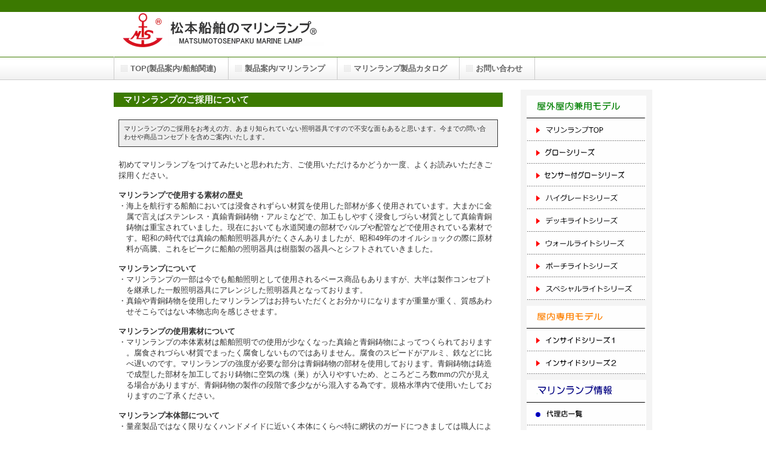

--- FILE ---
content_type: text/html
request_url: http://matsusenpk.jp/m_saiyo.html
body_size: 13757
content:
<!DOCTYPE HTML PUBLIC "-//W3C//DTD HTML 4.01 Transitional//EN" "http://www.w3.org/TR/html4/loose.dtd">
<html lang="ja">
<head>
<meta http-equiv="Content-Type" content="text/html; charset=Shift_JIS">
<meta http-equiv="Content-Style-Type" content="text/css">
<meta http-equiv="Content-Script-Type" content="text/javascript">
<meta name="GENERATOR" content="JustSystems Homepage Builder Version 18.0.14.0 for Windows">
<title>マリンランプご採用 - ㈱松本船舶電機製作所</title>
<link rel="stylesheet" href="hpbparts.css" type="text/css" id="hpbparts">
<link rel="stylesheet" href="container_1Ad_2c_top.css" type="text/css" id="hpbcontainer">
<link rel="stylesheet" href="main_1Ad_2c.css" type="text/css" id="hpbmain">
<link rel="stylesheet" href="user.css" type="text/css" id="hpbuser">
<link rel="stylesheet" type="text/css" href="images_mari_dek/table.css" id="HPB_TABLE_CSS_ID_">
</head>
<body id="hpb-template-01-01d-01" class="hpb-layoutset-02">
<div id="hpb-skip"><a href="#hpb-title">本文へスキップ</a></div>
<!-- container -->
<div id="hpb-container">
  <!-- header -->
  <div id="hpb-header">
    <div id="hpb-headerMain"></div>
    <div id="hpb-headerLogo"><img src="logo_1b.png" width="400" height="61" border="0"></div>
    <div id="hpb-headerExtra1">
      <p class="tel"><span></span></p>
    </div>
  </div>
  <!-- header end --><!-- inner -->
  <div id="hpb-inner">
    <!-- wrapper -->
    <div id="hpb-wrapper">
      <!-- page title -->
      <div id="hpb-title">
      </div>
      <!-- page title end --><!-- main -->
      <div id="hpb-main">
        <!-- service -->
        <div id="service">
          <h3 style="color : white;background-color : #3c7a01;">　マリンランプのご採用について</h3>
          <table border="0" cellspacing="0" cellpadding="2" id="HPB_TABLE_2_C_150310082524" class="hpb-cnt-tb3" width="657">
            <tbody>
              <tr>
                <td class="hpb-cnt-tb-cell4">
                <table border="0" cellspacing="0" cellpadding="2" id="HPB_TABLE_1_A_150310082559" class="hpb-cnt-tb1">
                  <tbody>
                    <tr>
                      <td class="hpb-cnt-tb-cell1"><font size="+2" style="font-size : 150%;">マリンランプのご採用をお考えの方、あまり知られていない照明器具ですので不安な面もあると思います。今までの問い合わせや商品コンセプトを含めご案内いたします。</font></td>
                    </tr>
                  </tbody>
                </table>
                </td>
              </tr>
              <tr>
                <td class="hpb-cnt-tb-cell4"><font size="2">初めてマリンランプをつけてみたいと思われた方、ご使用いただけるかどうか一度、よくお読みいただきご採用ください。</font><b><font size="2"><br>
                <br>
                マリンランプで使用する素材の歴史<br>
                </font></b><font size="2">・海上を航行する船舶においては浸食されずらい材質を使用した部材が多く使用されています。大まかに金<br>
                　属で言えばステンレス・真鍮青銅鋳物・アルミなどで、加工もしやすく浸食しづらい材質として真鍮青銅<br>
                　鋳物は重宝されていました。現在においても水道関連の部材でバルブや配管などで使用されている素材で<br>
                　す。昭和の時代では真鍮の船舶照明器具がたくさんありましたが、昭和49年のオイルショックの際に原材<br>
                　料が高騰、これをピークに船舶の照明器具は樹脂製の器具へとシフトされていきました。<br>
                <br>
                <b>マリンランプについて</b><br>
                ・マリンランプの一部は今でも船舶照明として使用されるベース商品もありますが、大半は製作コンセプト<br>
                　を継承した一般照明器具にアレンジした照明器具となっております。<br>
                ・真鍮や青銅鋳物を使用したマリンランプはお持ちいただくとお分かりになりますが重量が重く、質感あわ<br>
                　せそこらではない本物志向を感じさせます。<br>
                <br>
                <b>マリンランプの使用素材について</b><br>
                ・マリンランプの本体素材は船舶照明での使用が少なくなった真鍮と青銅鋳物によってつくられております<br>
                　。腐食されづらい材質でまったく腐食しないものではありません。腐食のスピードがアルミ、鉄などに比<br>
                　べ遅いのです。マリンランプの強度が必要な部分は青銅鋳物の部材を使用しております。青銅鋳物は鋳造<br>
                　で成型した部材を加工しており鋳物に空気の塊（巣）が入りやすいため、ところどころ数mmの穴が見え<br>
                　る場合がありますが、青銅鋳物の製作の段階で多少ながら混入する為です。規格水準内で使用いたしてお<br>
                　りますのご了承ください。<br>
                <br>
                <b>マリンランプ本体部について<br>
                </b>・量産製品ではなく限りなくハンドメイドに近いく本体にくらべ特に網状のガードにつきましては職人によ<br>
                　るカシメやろう付けなど、色合い・形状に多少の違いがございますのでご了承ください。<b><br>
                <br>
                マリンランプ本体部仕上げについて</b><br>
                ・マリンランプはゴールド色のタイプでは、仕上無の機種とクリアー塗装仕上の機種があり、シルバー色タ<br>
                　イプでは、メッキ仕上の機種があり、ブラック色では、艶消黒塗装仕上げの機種があります。色合いの変<br>
                　化や浸食で言えばメッキが一番強く次にクリアー及び艶消黒塗装、仕上無の順になります。<br>
                <br>
                <b>マリンランプ本体部仕上処理無の機種について</b><br>
                ・真鍮及び青銅鋳物の素材のままでコーティング等の処理を施していませんので期間が経過いたしますと色<br>
                　合いが変化し特に屋外でのご使用の場合は変化の度合いが早くなります。初期段階では白化現象がおき本<br>
                　体が白くまだらになり、数か月を経て黒化して参ります。また、雨などが器具に伝わり設置部周辺に色が<br>
                　つく場合がありますので予めご了承の上、ご採用お願いいたします。なお、クリアー塗装仕上をほどこし<br>
                　ている商品につきましては屋外使用でも急激な色合いの変化はございません。<br>
                </font></td>
              </tr>
              <tr>
                <td class="hpb-cnt-tb-cell4"><font size="2"><b>マリンランプのLEDランプ使用について</b><br>
                ・LEDランプの使用につきましては弊社が推奨するLEDを装着した機種を、各シリーズ内で紹介しておりま<br>
                　す。まずはこちらかご検討ください。<br>
                ・別途にLEDランプをご用意する場合はまずは、各シリーズ詳細ページ　適合のランプについては　こちら<br>
                　のページ　から　を確認の上、ご用意ください。価格は高いですが品質で見れば大手メーカー様のLEDラ<br>
                　ンプを推奨いたします。<br>
                ・個々での各種LEDランプの適合をお答えすることがメーカーや品種も多い為できませんので予めご了承く<br>
                　ださい。基本は①密閉型照明器具に使用できる物　②器具のグローブに収まるものです。②は各商品ペー<br>
                　ジ　適合のランプについては　こちらのページから　を確認いただいた寸法となります。ランプの全長と<br>
                　直径です。<br>
                ・別途にLEDランプをご用意する場合はランプ無モデルか白熱ランプ付モデルを使用してください。但し次<br>
                　の４機種については注意ください。１号フランジゴールド・１号ブラケットゴールド・１号フランジリフ<br>
                　レクト・１号ブラケットリフレクトはE26口金のランプ無モデルですが適合できるLEDランプがほぼない<br>
                　と思われますのでLEDランプ付をご希望の場合はE17口金モデルのＲ１号フランジゴールド・Ｒ１号ブラ<br>
                　ケットゴールド・Ｒ１号フランジリフレクト・Ｒ１号ブラケットリフレクトをご使用ください。<br>
                </font></td>
              </tr>
              <tr>
                <td class="hpb-cnt-tb-cell4"><b><font size="2">マリンランプ屋外設置について</font></b><FONT size="2"><br>
                ・マリンランプは器具の状態を見据えたメンテナンスが必要です。<br>
                　結露した場合のグローブ内部の拭き上げ、ランプ交換、パッキンなど消耗品の交換<BR>
                ・特に結露については施工方法の差で大きく状況が変わりますので以下の点ご参考にしてください。<br>
                　1.取付方向に制限がございますので必ず正方向にてご使用ください。<br>
                　2.取扱説明書を参照し、設置する面の電線出し口周辺や照明器具の電線挿入口周辺のコーキングを必ず施<br>
                　　して下さい｡<br>
                　3.地面や地面と同じ状況となる場所への取付はおやめください。<br>
                　　地面と同じ状況とは地面ではないが雨が降った場合水分が払拭しない場所（階段・玄関・アプローチ・<br>
                　　隙間の無いウッドデッキ）器具のみ50cm以上立ち上げができれば構いませんが　多量の結露が発生す<br>
                　　る原因となります。</FONT><FONT size="2"><BR>
                ・グローブの内側に霧状の結露が生じる事があります。これは密閉型照明器具の為、電球点灯・消灯を繰り<br>
                　返すうちに内気と外気の温度差から発生する基本結露と周辺の湿気を熱膨張により目に見えない隙間から<br>
                　吸い込んでグローブ空間内の空気中の水分量を多くしてしまう二次結露がグローブ内部の結露の原因と考<br>
                　えられます。器具自身に水を放水しても器具内部に水が侵入することはございませんが密閉とは言えども<br>
                　内部は真空ではなく空気が入っておりますので構造上結露が発生することをご理解いただくとともに器具<br>
                　内に水滴が溜まった場合はグローブ内部を拭いていただくなどの定期的メンテナンスをしていただき末永<br>
                　くご愛用していただきますようお願い申し上げます｡なお、結露を最小限に押える為にも施工時にコーキン<br>
                　グ処理を必ず施していただくことをお願いいたします｡</FONT></td>
              </tr>
            </tbody>
          </table>
          <hr>
          <div id="pagetop"><a href="#hpb-container" title="このページの先頭へ">このページの先頭へ</a></div>
        </div>
        <!-- service end -->
      </div>
      <!-- main end -->
    </div>
    <!-- wrapper end --><!-- navi -->
    <div id="hpb-nav">
      <h3 class="hpb-c-index">ナビゲーション</h3>
      <ul>
        <li id="nav-toppage"><a href="index.html"><span class="ja">TOP(製品案内/船舶関連)</span><span class="en">TOP&nbsp;PAGE</span></a> 
        <li id="nav-service2"><a href="marine.html"><span class="ja">製品案内/マリンランプ</span><span class="en">SERVICE&amp;PRODUCTS</span></a> 
        <li id="nav-katalog"><a href="m_kataro.html"><span class="ja">マリンランプ製品カタログ</span><span class="en">SERVICE&amp;PRODUCTS</span></a> 
        <li id="nav-contact"><a href="mall.html"><span class="ja">お問い合わせ</span><span class="en">CONTACT&nbsp;US</span></a> 
      </ul>
    </div>
    <!-- navi end --><!-- aside -->
    <div id="hpb-aside">
      <h3 class="hpb-c-index">バナースペース</h3>
      <div id="banner">
        <ul>
          <li><a id="banner-dek" style="background-image : url(images_marine/okugaibana.png);height : 38px;"></a><a href="marine.html" id="banner-marinetop" style="background-image : url(images_marine/marinetopbana.png);height : 38px;">マリンランプTOP</a> <a href="m_grow.html" style="background-image : url(images_marine/growbana1.png);height : 38px;" id="banner-grow">グローシリーズ</a> <a href="m_sengrow.html" id="banner-sengrow" style="background-image : url(images_marine/sensagrowbana1.png);height : 38px;">センサー付グローシリーズ</a> <a href="m_hig.html" id="banner-high" style="background-image : url(images_marine/hgbana1.png);height : 38px;">ハイグレードシリーズ</a> <a href="m_dek.html" id="banner-dek" style="background-image : url(images_marine/dekbana1.png);height : 38px;">デッキライトシリーズ</a> <a href="m_wall.html" id="banner-wal" style="background-image : url(images_marine/walbana1.png);height : 38px;">ウォールライトシリーズ</a> <a href="m_porc.html" id="banner-poch" style="background-image : url(images_marine/pochibana1.png);height : 38px;">ポーチライトシリーズ</a> <a href="m_spe.html" id="banner-spe" style="background-image : url(images_marine/spebana1.png);height : 38px;">スペシャルライトシリーズ</a> 
          <li><a id="banner-naka" style="background-image : url(images_marine/okunabana.png);height : 38px;"></a><a id="banner-newinside" style="background-image : url(images_marine/insidebana2.png);height : 38px;" href="m_inside.html">インサイドシリーズ１</a><a href="m_okunai.html" id="banner-inside" style="background-image : url(images_marine/okunaibana2.png);height : 38px;">インサイドシリーズ２</a> 
          <li><img src="images_marine/jyohobana.png" width="200" height="38" border="0"> <a href="m_dairi.html" style="background-image : url(images_marine/dairibana.png);height : 38px;">代理店一覧</a><a href="m_saiyo.html" style="background-image : url(images_marine/saiyobana.png);height : 38px;">ご採用に際して</a> <a href="m_cyui.html" id="banner-cyui" style="background-image : url(images_marine/cyuibana.png);height : 38px;">注意事項</a> <a href="m_iroai.html" style="background-image : url(images_marine/irobana.png);height : 38px;" id="banner-iro">色合いについて</a> <a href="m_syuryo.html" id="banner-syuryo" style="background-image : url(images_marine/syuryobana.png);height : 38px;">生産終了機種</a> <a href="m_sapo.html" id="banner-sapo" style="background-image : url(images_marine/sapobana.png);height : 38px;">サポート情報</a> <a href="m_hikaku.html" style="background-image : url(images_marine/hikakubana.png);height : 38px;" id="banner-hikaku">機種比較</a> 
        </ul>
      </div>
      <div id="companyinfo">
        <h3>㈱松本船舶電機製作所</h3>
      </div>
    </div>
    <!-- aside end -->
  </div>
  <!-- inner end --><!-- footer -->
  <div id="hpb-footer">
    <div id="hpb-footerMain">
      <p><font color="#666666">Copyright&copy;2000&nbsp;MATSUMOTO SENPAKU ELECTRIC CORPORATION&nbsp;All&nbsp;Rights&nbsp;Reserved.</font></p>
    </div>
    <div id="hpb-footerExtra1">
      <h3 class="hpb-c-index">サブナビゲーション</h3>
    </div>
  </div>
  <!-- footer end -->
</div>
</body>
</html>

--- FILE ---
content_type: text/css
request_url: http://matsusenpk.jp/main_1Ad_2c.css
body_size: 12930
content:
@charset "Shift_JIS";

/*--------------------------------------------------------
  共通レイアウトパーツ設定
--------------------------------------------------------*/
/* ヘッダー内パーツ */
#hpb-headerMain{
    height: 19px;
    margin-top: 0;
    margin-right: auto;
    margin-bottom: 0;
    margin-left: auto;
}

#hpb-headerMain h1{
    margin-top: 0;
    margin-right: 0;
    margin-bottom: 0;
    margin-left: 0;
    padding-top: 0;
    padding-right: 0;
    padding-bottom: 0;
    padding-left: 0;
    text-align: left;
    font-weight: normal;
    line-height: 18px;
    font-size: 10px;
    color: #ffffff; /* ヘッダー説明文文字色 */
}

#hpb-headerLogo{
    width: 400px;
    float: left;
}

#hpb-headerLogo a{
    display: block;
    margin-top: 0;
    margin-right: 0;
    margin-bottom: 0;
    margin-left: 0;
    padding-top: 0;
    padding-right: 0;
    padding-bottom: 0;
    padding-left: 0;
    text-indent: -9999px;
    overflow: hidden;
    height: 75px;
    background-image : url(logo_1Ad.png);
    background-position: top left;
    background-repeat: no-repeat;
}

#hpb-headerExtra1{
    width: 330px;
    margin-top: 0;
    margin-right: 10px;
    margin-bottom: 0;
    margin-left: 0;
    padding-top: 20px;
    padding-right: 0;
    padding-bottom: 0;
    padding-left: 0;
    float: right;
}

#hpb-headerExtra1 p.tel{
    /* 電話番号の文字設定 */
    margin-top: 0;
    margin-right: 0;
    margin-bottom: 0;
    margin-left: 0;
    padding-top: 0;
    padding-right: 0;
    padding-bottom: 0;
    padding-left: 0;
    font-size: 1.7em;
    font-weight: bold;
    color: #6CBD1E;
    line-height: 1.2;
    text-align: right;
}

#hpb-headerExtra1 p.tel span{
    /* 電話番号の「TEL」文字設定 */
    color: #CCCCCC;
}

#hpb-headerExtra1 p.address{
    /* 住所文字設定 */
    margin-top: 0;
    margin-right: 0;
    margin-bottom: 0;
    margin-left: 0;
    padding-top: 0;
    padding-right: 0;
    padding-bottom: 0;
    padding-left: 0;
    line-height: 1.2;
    text-align: right;
}

#hpb-headerExtra2
{
}

/* フッター内パーツ */
#hpb-footerMain{
    width: 300px;
    float: right;
    padding-top: 35px;
}

#hpb-footerMain p{
    /* コピーライト文字設定 */
    font-size: 0.8em;
    text-align: right;
}

#hpb-footerLogo
{
}

#hpb-footerExtra1{
    padding-top: 9px;
}

#hpb-footerExtra1 ul{
    margin-top: 0;
    margin-right: 0;
    margin-bottom: 0;
    margin-left: 0;
    padding-top: 0;
    padding-right: 0;
    padding-bottom: 0;
    padding-left: 0;
    list-style-type: none;
    text-align: left;
}

#hpb-footerExtra1 li{
    /* フッターナビ設定 */
    display: inline;
    background-image : url(fpoint_1Ad.png);
    background-position: 7px 4px;
    background-repeat: no-repeat;
    padding-left: 23px;
    padding-right: 10px;
    font-weight: bold;
}

#hpb-footerExtra1 a:link{
    color: #666666;
    text-decoration: none;
}
#hpb-footerExtra1 a:visited{
    color: #666666;
    text-decoration: none;
}
#hpb-footerExtra1 a:hover{
    color: #6CBD1E;
    text-decoration: none;
}
#hpb-footerExtra1 a:active{
    color: #6CBD1E;
    text-decoration: none;
}

#hpb-footerExtra2
{
}

/* サイドブロック内パーツ */
#banner{
    margin-top: 15px;
    background-color: #F4F4F4;
    padding-top: 10px;
}

#banner ul{
    margin-top: 0;
    margin-right: 0;
    margin-bottom: 0;
    margin-left: 0;
    padding-top: 0;
    padding-right: 0;
    padding-bottom: 0;
    padding-left: 0;
    list-style-type: none;
}

#banner li{
    padding-bottom: 10px;
}

#banner li a{
    display: block;
    width: 200px;
    height: 70px;
    margin-left: auto;
    margin-right: auto;
    text-indent: -9999px;
    overflow: hidden;
}

#banner a#banner-service{
    /* 製品一覧バナー */
    background-image : url(top_banner_1Ad_01.png);
    background-position: top left;
    background-repeat: no-repeat;
}

#banner a#banner-recruit{
    /* 採用情報バナー */
    background-image : url(top_banner_1Ad_02.png);
    background-position: top left;
    background-repeat: no-repeat;
}

#banner a#banner-access{
    /* アクセスバナー */
    background-image : url(top_banner_1Ad_03.png);
    background-position: top left;
    background-repeat: no-repeat;
}

/*--------------------------------------------------------
  ナビゲーションデザイン設定
--------------------------------------------------------*/

#hpb-nav li a{
    /* ナビゲーション文字設定 */
    font-weight: bold;
}

#hpb-nav li a:link{
    color: #666666;
    text-decoration: none;
}
/* ナビゲーション文字色設定 */
#hpb-nav li a:visited{
    color: #666666;
    text-decoration: none;
}
#hpb-nav li a:hover{
    color: #ffffff;
    text-decoration: none;
}
#hpb-nav li a:action{
    color: #ffffff;
    text-decoration: none;
}


#hpb-nav li span.en{
    display: none;
}


/*--------------------------------------------------------
  基本パーツデザイン設定
--------------------------------------------------------*/

/* リンク文字色 */
a:link{
    color: #6CBD1E;
    text-decoration: underline;
}
a:visited{
    color: #6CBD1E;
    text-decoration: underline;
}
a:hover{
    color: #6CBD1E;
    text-decoration: none;
}
a:active{
    color: #6CBD1E;
    text-decoration: none;
}

#hpb-skip{
    /* ヘッダースキップの非表示 */
    height: 1px;
    margin: 0;
    padding: 0;
    overflow: hidden;
    text-indent: -9999px;
}

p{
    margin-top: 0.5em;
    margin-bottom: 2em;
    padding-right: 0.1em;
    padding-left: 0.1em;
    line-height: 1.4;
    text-align: left;
}

p.large{
    color: #3C7A01;
    font-weight: bold;
}
p.indent{
    padding-left: 25px;
}

.left{
    float: left;
}
.right{
    float: right;
}

hr{
    width: 100%;
    height: 1px;
    margin-top: 10px;
    margin-right: auto;
    margin-bottom: 20px;
    margin-left: auto;
    padding-top: 0;
    padding-right: 0;
    padding-bottom: 0;
    padding-left: 0;
    clear: both;
    border-top-width: 1px;
    border-top-style: none;
    border-right-width: 1px;
    border-right-style: none;
    border-left-width: 1px;
    border-left-style: none;
    color: #ffffff;
    border-bottom-width: 1px;
    border-bottom-style: none;
}

.hpb-layoutset-02 h2{
    background-image : url(content_title_1Ad.png);
    width: 650px;
    margin-top: 0;
    margin-right: auto;
    margin-bottom: 0.5em;
    margin-left: 0;
    height: 50px;
    line-height: 57px;
    text-align: left;
    overflow: hidden;
}

.hpb-layoutset-02 h2 span.ja{
    font-size: 1.15em;
    color: #ffffff;
    padding-right: 10px;
    line-height: 50px;
    padding-left: 18px;
}

h2 span.en{
    font-size: 0.9em;
    color: #C4F493;
}

.hpb-layoutset-02 #hpb-wrapper h3{
    margin-top: 0.5em;
    margin-bottom: 0.5em;
    text-align: left;
    padding-top: 3px;
    padding-left: 1px;
    border-bottom-width: 2px;
    border-bottom-style: solid;
    border-bottom-color: #3C7C00;
    font-size: 1.3em;
    color: #3C7A01;
}

h3.hpb-c-index{
    height: 1px;
    margin: 0;
    padding: 0;
    overflow: hidden;
    text-indent: -9999px;
    background: none;
}

h4{
    margin-top: 0;
    margin-right: 0;
    margin-bottom: 0;
    margin-left: 0;
    padding-top: 5px;
    padding-right: 10px;
    padding-bottom: 2px;
    padding-left: 2px;
    text-align: left;
    font-size: 1.1em;
    line-height: 1.2;
    color: #3C7A01;
}

h5{
    display: inline;
    margin-top: 0;
    margin-bottom: 0;
    padding-top: 4px;
    padding-right: 10px;
    padding-bottom: 2px;
    padding-left: 25px;
    text-align: left;
    background-image : url(point_1Ad.png);
    background-position: 6px 8px;
    background-repeat: no-repeat;
    font-size: 1.1em;
    line-height: 1.2;
    color: #3C7A01;
}

table{
    margin-top: 5px;
    margin-right: auto;
    margin-bottom: 5px;
    margin-left: 0;
    border-collapse: collapse;
    border-top-width: 1px;
    border-top-style: solid;
    border-top-color: #cccccc;
    border-left-width: 1px;
    border-left-style: solid;
    border-left-color: #cccccc;
}

table th{
    padding-top: 8px;
    padding-right: 15px;
    padding-bottom: 8px;
    padding-left: 8px;
    text-align: left;
    background-color: #eeeeee;
    border-right-width: 1px;
    border-right-style: solid;
    border-right-color: #cccccc;
    border-bottom-width: 1px;
    border-bottom-style: solid;
    border-bottom-color: #cccccc;
}

table td{
    padding-top: 8px;
    padding-right: 15px;
    padding-bottom: 8px;
    padding-left: 8px;
    text-align: left;
    border-right-width: 1px;
    border-right-style: solid;
    border-right-color: #cccccc;
    border-bottom-width: 1px;
    border-bottom-style: solid;
    border-bottom-color: #cccccc;
}

/* フォームパーツ設定 */
input.button{
    margin-top: 10px;
    margin-bottom: 15px;
}

textarea{
    width: 400px;
    height: 200px;
}

input.l{
    width: 400px;
}
input.m{
    width: 250px;
}
input.s{
    width: 150px;
}


/* メインコンテンツ内基本パーツ */

#hpb-main ul{
    margin-top: 0;
    margin-right: 0;
    margin-bottom: 0;
    margin-left: 0;
    padding-top: 0;
    padding-right: 0;
    padding-bottom: 0;
    padding-left: 0;
    list-style-type: none;
}

#hpb-main ul li{
    text-align: left;
    line-height: 1.4;
    padding-top: 10px;
    padding-right: 15px;
    padding-bottom: 10px;
    padding-left: 25px;
    background-image : url(point_1Ad.png);
    background-position: 5px 12px;
    background-repeat: no-repeat;
    border-bottom-width: 1px;
    border-bottom-style: dotted;
    border-bottom-color: #DDDDDD;
    color: #000000;
}

#hpb-main dl{
    margin-top: 0;
    margin-right: 0;
    margin-bottom: 20px;
    margin-left: 0;
    padding-top: 0;
    padding-right: 0;
    padding-bottom: 0;
    padding-left: 0;
    zoom: 100%;
}

#hpb-main dt{
    float: left;
    margin-top: 0;
    margin-right: 0;
    margin-bottom: 0;
    margin-left: 0;
    text-align: left;
    line-height: 16px;
    min-height: 16px;
    font-weight: bold;
    width: 170px !important;
    padding-top: 10px;
    padding-right: 0;
    padding-bottom: 10px;
    padding-left: 25px;
    background-image : url(point_1Ad.png);
    background-position: 5px 12px;
    background-repeat: no-repeat;
    color: #57A110;
}

#hpb-main dd{
    margin-top: 0;
    margin-right: 0;
    margin-bottom: 0;
    margin-left: 0;
    padding-top: 10px;
    padding-right: 15px;
    padding-bottom: 10px;
    text-align: left;
    line-height: 16px;
    min-height: 16px;
    padding-left: 195px;
    border-bottom-width: 1px;
    border-bottom-style: dotted;
    border-bottom-color: #DDDDDD;
}

*:first-child + html #hpb-main dd{
    /* for IE7 */
    padding-left: 10px;
    min-height: 20px;
}

* html #hpb-main dd{
    /* for IE6 */
    height: 20px;
    padding-left: 0px;
}

#hpb-main dl:after{
    content: ".";
    clear: both;
    height: 0;
    display: block;
    visibility: hidden;
}

#hpb-main img.left{
    margin-top: 5px;
    margin-right: 20px;
    margin-bottom: 10px;
    float: left;
}

#hpb-main img.right{
    margin-top: 5px;
    margin-bottom: 10px;
    margin-left: 20px;
    float: right;
}

#pagetop{
    margin-top: 10px;
    margin-right: auto;
    margin-bottom: 0;
    margin-left: auto;
    text-align: right;
}

#pagetop a{
    /* ページの先頭へのリンク設定 */
    display: block;
    margin-left: auto;
    width: 125px;
    height: 21px;
    overflow: hidden;
    background-image : url(returnTop_1Ad.png);
    background-position: top left;
    background-repeat: no-repeat;
    text-align: left;
    text-indent: -9999px;
}



/* トップページ デザイン定義 */
.hpb-layoutset-01 #hpb-title h2{
    margin: 0;
    overflow: hidden;
    text-indent: -9999px;
    height: 235px;
    background-image : url(top_mainimg_1Ad_01.png);
    background-position: top center;
    background-repeat: no-repeat;
}

#toppage-topics h3{
    margin-top: 0.5em;
    margin-bottom: 0.5em;
    height: 26px;
    overflow: hidden;
    background-image : url(top_indexBg_1Ad.png);
    background-position: top left;
    background-repeat: no-repeat;
    line-height: 28px;
    padding-left: 10px;
    text-align: left;
    color: #ffffff;
    font-size: 1.2em;
}

#toppage-news h3{
    margin-top: 0.5em;
    margin-bottom: 0.5em;
    height: 26px;
    overflow: hidden;
    background-image : url(top_indexBg_1Ad.png);
    background-position: top left;
    background-repeat: no-repeat;
    line-height: 28px;
    padding-left: 10px;
    text-align: left;
    color: #ffffff;
    font-size: 1.2em;
}

#toppage-news h3 span.ja{
    display: none;
}

#hpb-inner #companyinfo{
    padding-top: 0px;
    padding-bottom: 10px;
    background-color: #F3F3F3;
}

#hpb-inner #companyinfo h3{
    color: #FFFFFF;
    text-align: left;
    font-weight: bold;
    padding-top: 5px;
    padding-bottom: 5px;
    padding-left: 15px;
    padding-right: 5px;
    background-color: #4C9D01;
    font-size: 1em;
}

#hpb-inner #companyinfo p{
    margin-bottom: 10px;
    padding-left: 15px;
    padding-right: 5px;
}
